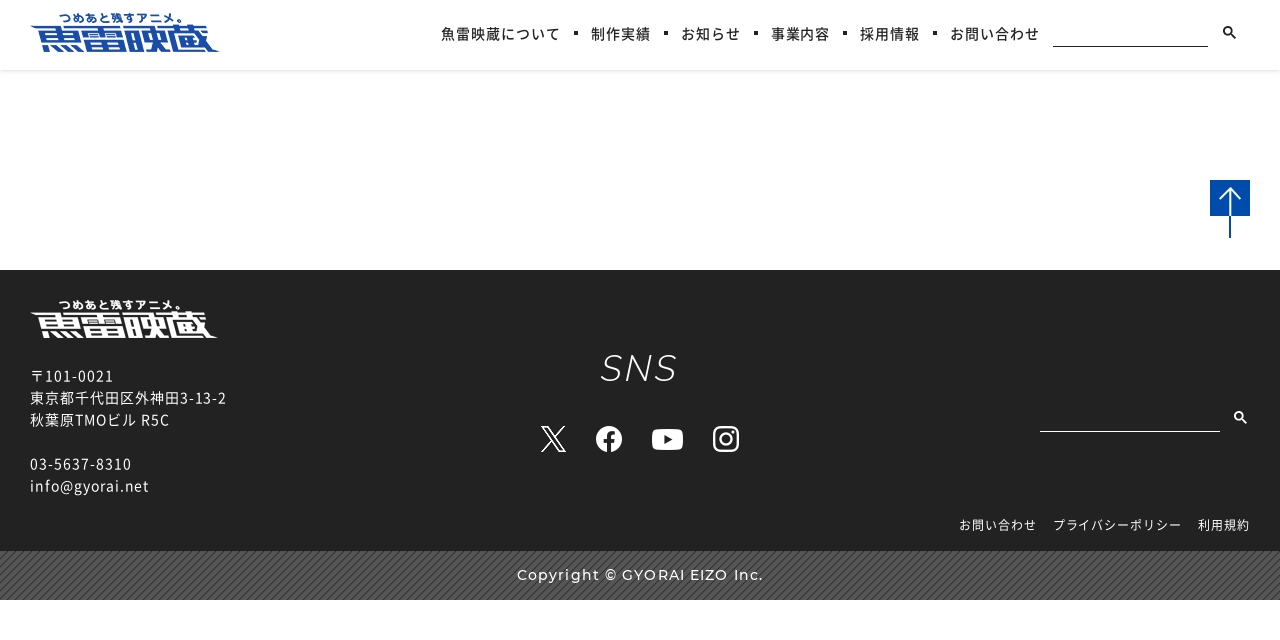

--- FILE ---
content_type: text/html; charset=UTF-8
request_url: https://gyorai.net/1235/
body_size: 10435
content:
<!DOCTYPE html>
<html lang="ja">
<head>
<meta charset="UTF-8">
<meta name="viewport" content="width=device-width">
<meta name="google-site-verification" content="LK2b_vFsJZ2znzwwWFOUiCfRJd1LOw1Yetu0s5x9vv8" />

<link rel="apple-touch-icon" sizes="180x180" href="https://gyorai.net/wp-content/themes/gyorai/assets/images/apple-touch-icon.png">
<link rel="icon" type="image/png" sizes="256x256" href="https://gyorai.net/wp-content/themes/gyorai/assets/images/android-chrome-256x256.png">
<link rel="shortcut icon" href="https://gyorai.net/wp-content/themes/gyorai/assets/images/favicon.ico">
<link rel="manifest" href="https://gyorai.net/wp-content/themes/gyorai/assets/images/manifest.json">
<title>地下鉄に乗るっ 10周年グッズ オンラインでの販売を開始しました！ ｜ つめあと残すアニメ。魚雷映蔵</title>
<meta name="description" content="">

<meta property="og:title" content="地下鉄に乗るっ 10周年グッズ オンラインでの販売を開始しました！ ｜ つめあと残すアニメ。魚雷映蔵" />
<meta property="og:type" content="website" />
<meta property="og:description" content="" />
<meta property="og:url" content="https://gyorai.net/1235/" />
<meta property="og:image" content="" />
<meta property="og:image:width" content="" /> 
<meta property="og:image:height" content="" />
<meta property="og:site_name" content="つめあと残すアニメ。魚雷映蔵" />
<meta property="og:locale" content="ja_JP" />
<meta property="fb:app_id" content="5192763490748620" />

<meta name="twitter:card" content="summary_large_image">
<meta name="twitter:title" content="地下鉄に乗るっ 10周年グッズ オンラインでの販売を開始しました！ ｜ つめあと残すアニメ。魚雷映蔵">
<meta name="twitter:description" content="">
<meta name="twitter:image" content="">

<meta name="format-detection" content="telephone=no">

<link rel='dns-prefetch' href='//fonts.gstatic.com' />
<link rel='dns-prefetch' href='//fonts.googleapis.com' />
<link rel='stylesheet' id='wp-block-library-css'  href='https://gyorai.net/wp-includes/css/dist/block-library/style.min.css?ver=1.0' type='text/css' media='all' />
<link rel='stylesheet' id='contact-form-7-css'  href='https://gyorai.net/wp-content/plugins/contact-form-7/includes/css/styles.css?ver=5.3.2' type='text/css' media='all' />
<link rel='stylesheet' id='raleway-pre-css'  href='https://fonts.gstatic.com?ver=1.0' type='text/css' media='all' />
<link rel='stylesheet' id='raleway-css'  href='https://fonts.googleapis.com/css2?family=Raleway%3Aital%2Cwght%401%2C300%3B1%2C400&#038;display=swap&#038;ver=1.0' type='text/css' media='all' />
<link rel='stylesheet' id='slick-css'  href='https://gyorai.net/wp-content/themes/gyorai/assets/css/slick.css?ver=1.0' type='text/css' media='all' />
<link rel='stylesheet' id='style-css'  href='https://gyorai.net/wp-content/themes/gyorai/assets/css/style.css?ver=1.0' type='text/css' media='all' />
<link rel="https://api.w.org/" href="https://gyorai.net/wp-json/" /><link rel="alternate" type="application/json" href="https://gyorai.net/wp-json/wp/v2/posts/1235" /><link rel="canonical" href="https://gyorai.net/1235/" />
<link rel='shortlink' href='https://gyorai.net/?p=1235' />
<link rel="alternate" type="application/json+oembed" href="https://gyorai.net/wp-json/oembed/1.0/embed?url=https%3A%2F%2Fgyorai.net%2F1235%2F" />
<link rel="alternate" type="text/xml+oembed" href="https://gyorai.net/wp-json/oembed/1.0/embed?url=https%3A%2F%2Fgyorai.net%2F1235%2F&#038;format=xml" />

<link rel="preload" href="https://gyorai.net/wp-content/themes/gyorai/assets/images/top_loading.svg" as="image">
<link rel="preload" href="https://gyorai.net/wp-content/themes/gyorai/assets/images/top_loading_logo_pc.png" as="image" media="(min-width: 751px)">
<link rel="preload" href="https://gyorai.net/wp-content/themes/gyorai/assets/images/top_loading_logo_sp.png" as="image" media="(max-width: 750px)">

</head>

<body class="post-template-default single single-post postid-1235 single-format-standard">
    <div class="cmn-header-wrapper jsHeader">
        <header class="cmn-header clearfix">
            <h1 class="cmn-header__logo"><a href="https://gyorai.net/"><img src="" alt="" data-img="https://gyorai.net/wp-content/themes/gyorai/assets/images/cmn_header_logo_pc.png"></a></h1>

            <p class="cmn-header__menu-btn spOnly jsSpMenuBtn"><a href="javascript:void(0);"></a></p>
            
            <nav class="cmn-header-nav clearfix jsSpMenu"> 
                <ul class="cmn-header-nav__list clearfix">
                    <li><a href="https://gyorai.net/company/">魚雷映蔵について</a></li>
                    <li><a href="https://gyorai.net/works/">制作実績</a></li>
                    <li><a href="https://gyorai.net/news/">お知らせ</a></li>
                    <li><a href="https://gyorai.net/service/">事業内容</a></li>
                    <li><a href="https://gyorai.net/recruit/">採用情報</a></li>
                    <li><a href="https://gyorai.net/contact/">お問い合わせ</a></li>
                </ul>
                <!-- /.cmn-header-nav__list -->
                <div class="cmn-header-custom-search">
                    <script async src="https://cse.google.com/cse.js?cx=ff690becc6cea0061"></script>
                    <div class="gcse-search"></div>
                </div>
                <!-- /.cmn-header-custom-search -->
                
            </nav>
            <!-- /.cmn-header-nav -->
        </header>
        <!-- /.cmn-header -->
    </div>
    <!-- /.cmn-header-wrapper -->
<div class="cmn-content-max">
</div>
<!-- /.cmn-content-max -->

<footer class="cmn-footer">
    <div class="cmn-footer__pagetop-wrapper">
        <p class="cmn-footer__pagetop"><a href="#"><img src="" alt="" data-img="https://gyorai.net/wp-content/themes/gyorai/assets/images/cmn_pagetop_pc.png"></a></p>
    </div>
    <!-- /.cmn-footer__pagetop-wrapper -->

    <div class="cmn-footer-inner">
        <div class="pcOnly">
            <div class="cmn-footer-info">
    <p class="cmn-footer-info__logo"><img src="" alt="つめあと残すアニメ。" data-img="https://gyorai.net/wp-content/themes/gyorai/assets/images/cmn_footer_logo_pc.png"></p>

    <p class="cmn-footer-info__address">〒101-0021<br>東京都千代田区外神田3-13-2<br>秋葉原TMOビル R5C<br><br><a href="tel:03-5637-8310">03-5637-8310</a><br><a href="m&#97;i&#108;t&#111;:&#105;&#110;&#102;&#111;@&#103;y&#111;&#114;&#97;&#105;&#46;&#110;et" target="_blank">&#105;&#110;&#102;&#111;@&#103;y&#111;&#114;&#97;&#105;&#46;&#110;et</a></p>
</div>
<!-- /.cmn-footer-info -->        </div>

        <div class="cmn-footer-sns">
            <p class="cmn-footer-sns__ttl">SNS</p>
            <ul class="cmn-footer-sns__list">
                <li><a href="https://twitter.com/gyorai_" target="_blank"><img src="" alt="" data-img="https://gyorai.net/wp-content/themes/gyorai/assets/images/cmn_footer_sns01_pc.png"></a></li>
                <li><a href="https://www.facebook.com/gyoraieizo" target="_blank"><img src="" alt="" data-img="https://gyorai.net/wp-content/themes/gyorai/assets/images/cmn_footer_sns02_pc.png"></a></li>
                <li><a href="https://www.youtube.com/c/gyoraieizo" target="_blank"><img src="" alt="" data-img="https://gyorai.net/wp-content/themes/gyorai/assets/images/cmn_footer_sns03_pc.png"></a></li>
                <li><a href="https://www.instagram.com/gyorai_" target="_blank"><img src="" alt="" data-img="https://gyorai.net/wp-content/themes/gyorai/assets/images/cmn_footer_sns04_pc.png"></a></li>
            </ul>
        </div>
        <!-- /.cmn-footer-sns -->

        <div class="cmn-footer-other">
            <form action="">
                <div class="cmn-footer-other-search">
                <div class="gcse-search"></div>
                </div>
            </form>

            <div class="spOnly">
                <div class="cmn-footer-info">
    <p class="cmn-footer-info__logo"><img src="" alt="つめあと残すアニメ。" data-img="https://gyorai.net/wp-content/themes/gyorai/assets/images/cmn_footer_logo_pc.png"></p>

    <p class="cmn-footer-info__address">〒101-0021<br>東京都千代田区外神田3-13-2<br>秋葉原TMOビル R5C<br><br><a href="tel:03-5637-8310">03-5637-8310</a><br><a href="m&#97;i&#108;t&#111;:&#105;&#110;&#102;&#111;@&#103;y&#111;&#114;&#97;&#105;&#46;&#110;et" target="_blank">&#105;&#110;&#102;&#111;@&#103;y&#111;&#114;&#97;&#105;&#46;&#110;et</a></p>
</div>
<!-- /.cmn-footer-info -->            </div>

            <ul class="cmn-footer-other__links clearfix">
            <li><a href="https://gyorai.net/contact/">お問い合わせ</a></li>
                <li><a href="https://gyorai.net/privacy/">プライバシーポリシー</a></li>
                <li><a href="https://gyorai.net/term/">利用規約</a></li>
            </ul>
        </div>
        <!-- /.cmn-footer-other -->
    </div>
    <!-- /.cmn-footer-inner -->
    <p class="cmn-footer__copyright">Copyright &copy; GYORAI EIZO Inc.</p>
</footer>
<!-- /.cmn-footer -->

<script type='text/javascript' src='https://gyorai.net/wp-content/themes/gyorai/assets/js/jquery-3.5.1.min.js?ver=1.0' id='jquery-js'></script>
<script type='text/javascript' id='contact-form-7-js-extra'>
/* <![CDATA[ */
var wpcf7 = {"apiSettings":{"root":"https:\/\/gyorai.net\/wp-json\/contact-form-7\/v1","namespace":"contact-form-7\/v1"}};
/* ]]> */
</script>
<script type='text/javascript' src='https://gyorai.net/wp-content/plugins/contact-form-7/includes/js/scripts.js?ver=5.3.2' id='contact-form-7-js'></script>
<script type='text/javascript' src='https://gyorai.net/wp-content/themes/gyorai/assets/js/imagesloaded.pkgd.min.js?ver=1.0' id='imagesLoaded-js'></script>
<script type='text/javascript' src='https://gyorai.net/wp-content/themes/gyorai/assets/js/image_responsive.js?ver=1.0' id='responsive-js'></script>
<script type='text/javascript' src='https://gyorai.net/wp-content/themes/gyorai/assets/js/slick.min.js?ver=1.0' id='slick-js'></script>
<script type='text/javascript' src='https://gyorai.net/wp-content/themes/gyorai/assets/js/jquery.matchHeight-min.js?ver=1.0' id='matchheight-js'></script>
<script type='text/javascript' src='https://gyorai.net/wp-content/themes/gyorai/assets/js/common.js?ver=1.0' id='gyorai-common-js'></script>
<script type='text/javascript' src='https://gyorai.net/wp-includes/js/wp-embed.min.js?ver=1.0' id='wp-embed-js'></script>
</body>
</html>


--- FILE ---
content_type: text/css
request_url: https://gyorai.net/wp-content/themes/gyorai/assets/css/style.css?ver=1.0
body_size: 55289
content:
html,body,div,span,applet,object,iframe,h1,h2,h3,h4,h5,h6,p,blockquote,pre,a,abbr,acronym,address,big,cite,code,del,dfn,em,img,ins,kbd,q,s,samp,small,strike,strong,sub,sup,tt,var,b,u,i,center,dl,dt,dd,ol,ul,li,fieldset,form,label,legend,table,caption,tbody,tfoot,thead,tr,th,td,article,aside,canvas,details,embed,figure,figcaption,footer,header,hgroup,menu,nav,output,ruby,section,summary,time,mark,audio,video{margin:0;padding:0;border:0;font-size:100%;font:inherit;vertical-align:baseline}article,aside,details,figcaption,figure,footer,header,hgroup,menu,nav,section{display:block}body{line-height:1}ol,ul{list-style:none}blockquote,q{quotes:none}blockquote:before,blockquote:after,q:before,q:after{content:'';content:none}table{border-collapse:collapse;border-spacing:0}@font-face{font-family:'Noto Sans Japanese';font-style:normal;font-weight:100;src:url("../font/noto-sans-cjk-t.otf") format("opentype");font-display:swap}@font-face{font-family:'Noto Sans Japanese';font-style:normal;font-weight:200;src:url("../font/noto-sans-cjk-l.otf") format("opentype");font-display:swap}@font-face{font-family:'Noto Sans Japanese';font-style:normal;font-weight:400;src:url("../font/noto-sans-cjk-r.otf") format("opentype");font-display:swap}@font-face{font-family:'Noto Sans Japanese';font-style:normal;font-weight:500;src:url("../font/noto-sans-cjk-m.otf") format("opentype");font-display:swap}@font-face{font-family:'Noto Sans Japanese';font-style:normal;font-weight:700;src:url("../font/noto-sans-cjk-b.otf") format("opentype");font-display:swap}@font-face{font-family:'Noto Sans Japanese';font-style:normal;font-weight:900;src:url("../font/noto-sans-cjk-bl.otf") format("opentype");font-display:swap}@font-face{font-family:'montserrat-medium';font-style:normal;font-weight:500;src:url("../font/montserrat-medium.ttf") format("truetype");font-display:swap}body{position:relative;font-family:'Noto Sans Japanese','ヒラギノ角ゴ Pro W3','Hiragino Kaku Gothic Pro','メイリオ',Meiryo,'ＭＳ Ｐゴシック',Osaka,monospace,sans-serif;font-weight:400;color:#222;width:100%;letter-spacing:0.06em;word-break:break-all}a{color:inherit;text-decoration:none;outline:none}@media print, screen and (min-width: 751px){a{-webkit-transition-duration:0.3s;transition-duration:0.3s;-webkit-transition-property:opacity;transition-property:opacity}a:hover{opacity:0.7}a[href^="tel:"]{pointer-events:none}}input[type="submit"],input[type="button"]{-webkit-appearance:none;border-radius:0}@media screen and (max-width: 750px){.pcOnly{display:none !important}}@media print, screen and (min-width: 751px){.spOnly{display:none !important}}img{max-width:100%;height:auto;-ms-flex-negative:0;flex-shrink:0}.clearfix:after{content:"";display:block;clear:both;visibility:hidden;height:0}.cmn-content-base01{position:relative;margin-right:auto;margin-left:auto;max-width:1260px}.cmn-content-max{position:relative;margin-right:auto;margin-left:auto;max-width:2000px}.cmn-content-detail{position:relative;margin-right:auto;margin-left:auto;max-width:1000px}@media screen and (max-width: 750px){.cmn-content-detail{padding:0 20px}}.cmn-bread__list{margin-top:10px}@media screen and (max-width: 750px){.cmn-bread__list{display:none}}.cmn-bread__list li{position:relative;display:inline-block;padding:0 5px;font-size:.75rem;line-height:1.33333}.cmn-bread__list li:before{content:'·';display:block;position:absolute;font-size:.75rem;line-height:1;top:3px;left:-3px;color:#004cad}.cmn-bread__list li:first-child{padding-left:0}.cmn-bread__list li:first-child:before{display:none}.cmn-bread__list li:last-child{padding-right:0}.cmn-bread__list li:last-child:before{color:#222}.cmn-bread__list li a{padding-bottom:6px;display:inline-block;color:#004cad;border-bottom:1px solid #004cad}.cmn-pager-wrapper{margin-top:100px;text-align:center}@media screen and (max-width: 750px){.cmn-pager-wrapper{margin-top:40px}}.cmn-pager-wrapper .page-numbers{position:relative;margin-right:20px;padding-bottom:13px;display:inline-block;font-family:'montserrat-medium', sans-serif;font-weight:500;letter-spacing:0.08em;font-size:1.125rem;line-height:1;vertical-align:middle}@media screen and (max-width: 750px){.cmn-pager-wrapper .page-numbers{margin-right:28px;font-size:.875rem;line-height:1}}.cmn-pager-wrapper .page-numbers.current:after{position:absolute;content:'';display:block;width:6px;height:6px;margin-left:-3px;left:50%;bottom:0;background-color:#004cad}.cmn-pager-wrapper .page-numbers.prev,.cmn-pager-wrapper .page-numbers.next{width:10px;height:20px}.cmn-pager-wrapper .page-numbers.prev{margin-right:40px;background:url(../images/cmn_pager_left_pc.png) no-repeat left top}@media screen and (max-width: 750px){.cmn-pager-wrapper .page-numbers.prev{float:left;margin-right:0;background:url(../images/cmn_pager_left_sp.png) no-repeat left top;background-size:10px auto}}.cmn-pager-wrapper .page-numbers.next{margin-right:0;margin-left:40px;background:url(../images/cmn_pager_right_pc.png) no-repeat left top}@media screen and (max-width: 750px){.cmn-pager-wrapper .page-numbers.next{float:right;margin-left:0;background:url(../images/cmn_pager_right_sp.png) no-repeat left top;background-size:10px auto}}.cmn__no-page{margin-top:20px}.archive-news-article-list{margin-top:20px}@media screen and (max-width: 750px){.archive-news-article-list{margin-top:10px}}.archive-news-article-list__article{display:-webkit-box;display:-ms-flexbox;display:flex;-webkit-box-align:center;-ms-flex-align:center;align-items:center;padding:20px 0;border-bottom:1px solid #ccc}@media screen and (max-width: 750px){.archive-news-article-list__article{-ms-flex-wrap:wrap;flex-wrap:wrap}}.archive-news-article-list__article:last-child{border:none}.archive-news-article-list__article__category{margin-right:27px;display:inline-block;padding:5px 0;width:90px;font-size:.75rem;line-height:1;text-align:center;color:#fff;background-color:#222}@media screen and (max-width: 750px){.archive-news-article-list__article__category{margin-right:15px;font-size:.6875rem;line-height:1}}.archive-news-article-list__article__date{display:inline-block;margin-right:27px;font-family:'montserrat-medium', sans-serif;font-weight:500;letter-spacing:0.08em;font-size:.875rem;line-height:1}@media screen and (max-width: 750px){.archive-news-article-list__article__date{margin-right:0;font-size:.75rem;line-height:1}}.archive-news-article-list__article__ttl{font-size:.875rem;line-height:1.57143;width:77%}.archive-news-article-list__article__ttl a img{margin-left:6px;display:inline-block;vertical-align:middle}@media screen and (max-width: 750px){.archive-news-article-list__article__ttl{margin-top:13px;font-size:.75rem;line-height:1.66667;width:100%}}.archive__ttl{margin-top:50px;text-align:center;font-size:2.25rem;line-height:1;font-family:'Raleway', sans-serif;font-style:italic;font-weight:300;letter-spacing:0.08em;color:#004cad}@media screen and (max-width: 750px){.archive__ttl{margin-top:40px;font-size:1.5rem;line-height:1}}.archive-category-wrapper{margin-top:85px;position:relative}@media screen and (max-width: 750px){.archive-category-wrapper{margin-top:40px}}.archive-works-article-list{display:-webkit-box;display:-ms-flexbox;display:flex;-ms-flex-wrap:wrap;flex-wrap:wrap;-webkit-box-pack:start;-ms-flex-pack:start;justify-content:flex-start;padding-top:20px}@media screen and (max-width: 750px){.archive-works-article-list{padding-top:0;-webkit-box-pack:justify;-ms-flex-pack:justify;justify-content:space-between}}.archive-works-article-list__article{margin-top:40px;margin-right:2%;width:32%;text-align:center}.archive-works-article-list__article:nth-child(3n){margin-right:0}@media screen and (max-width: 750px){.archive-works-article-list__article{margin-top:30px;margin-right:0;width:47.76119402985075%}}.archive-works-article-list__article>a{display:block}.archive-works-article-list__article__category{display:inline-block;margin-top:20px;padding:6px 20px;font-size:.75rem;line-height:1;font-weight:700;color:#fff;background-color:#222}@media screen and (max-width: 750px){.archive-works-article-list__article__category{margin-top:10px;padding:5px 25px;font-size:.6875rem;line-height:1}}.archive-works-article-list__article__ttl{margin-top:10px;font-size:.875rem;line-height:1.57143}@media screen and (max-width: 750px){.archive-works-article-list__article__ttl{margin-top:13px;font-size:.75rem;line-height:1.66667}}.archive-works-no-post__ttl{margin-top:20px}.company-mv{margin-top:80px;padding:120px 0;background:url(../images/company_mv_pc.png) no-repeat right top;background-size:cover}@media screen and (max-width: 750px){.company-mv{margin-top:40px;padding:18% 0;background-image:url(../images/company_mv_sp.png);background-position:right top}}.company-mv__ttl{font-size:2.5rem;line-height:1}@media screen and (max-width: 750px){.company-mv__ttl{font-size:1.0625rem;line-height:1}}.company-mv__description{margin-top:30px;font-size:.875rem;line-height:1.85714}@media screen and (max-width: 750px){.company-mv__description{margin-top:3%;font-size:.75rem;line-height:1.66667}}.company__message{margin-top:35px;font-size:.875rem;line-height:1.85714}.company__message .ttl{font-size:1.25rem;line-height:1.3}@media screen and (max-width: 750px){.company__message .ttl{font-size:1rem;line-height:1.25}}@media screen and (max-width: 750px){.company__message{font-size:.75rem;line-height:1.66667}}.company__daihyo{margin-top:55px;text-align:right;font-size:.875rem;line-height:1}@media screen and (max-width: 750px){.company__daihyo{margin-top:45px;font-size:.75rem;line-height:1}}.company-access-wrapper{margin-top:60px;overflow:hidden}@media screen and (max-width: 750px){.company-access-wrapper{margin-top:35px}}.company-access-inner{position:relative;margin-left:auto;margin-right:auto;max-width:1000px}.company-access-txt{margin-top:-30px;font-size:.875rem;line-height:1.85714}@media screen and (max-width: 750px){.company-access-txt{margin-top:-25px;padding:0 20px;font-size:.75rem;line-height:1.66667}}.company-access-txt-term{margin-top:30px;display:-webkit-box;display:-ms-flexbox;display:flex;max-width:46%}@media screen and (max-width: 750px){.company-access-txt-term{margin-top:25px;max-width:100%}}.company-access-txt-term__tag{width:108px}@media screen and (max-width: 750px){.company-access-txt-term__tag{width:70px}}.company-access-txt-term__content{width:77.77777777777777%}@media screen and (max-width: 750px){.company-access-txt-term__content{max-width:79.1044776119403%;width:79.1044776119403%}}.company-access-map{width:100%;height:427px}@media screen and (max-width: 750px){.company-access-map{width:auto;height:213px}}.company-access-map-wrapper{position:absolute;top:0;right:-35%;width:85.7%;height:427px}@media screen and (max-width: 750px){.company-access-map-wrapper{margin-top:40px;position:relative;padding-left:20px;top:auto;right:auto;width:auto;height:213px}}.company-access__contact{margin-top:60px;text-align:center}@media screen and (max-width: 750px){.company-access__contact{margin-top:40px;padding:0 20px}}.company-access__contact a{display:inline-block;padding:20px 80px;font-size:.75rem;line-height:1;color:#fff;background-color:#004cad}@media screen and (max-width: 750px){.company-access__contact a{padding:20px 0;width:100%}}.archive__ttl.archive__ttl--access{margin-top:80px}@media screen and (max-width: 750px){.archive__ttl.archive__ttl--access{margin-top:45px}}.contact-form-wrapper{font-size:.875rem;line-height:1.14286;padding-top:10px}@media screen and (max-width: 750px){.contact-form-wrapper{font-size:.75rem;line-height:1.33333}}.contact-form-wrapper .wpcf7-form{width:100%;display:-webkit-box;display:-ms-flexbox;display:flex;-ms-flex-wrap:wrap;flex-wrap:wrap}@media screen and (max-width: 750px){.contact-form-wrapper .wpcf7-form{display:block}}@media screen and (max-width: 750px){.contact-form-wrapper{padding-top:25px}}.contact-form-wrapper label{margin-top:30px;padding:10px 0;position:relative;display:block;width:190px;-webkit-box-sizing:border-box;box-sizing:border-box}.contact-form-wrapper label.require:after{margin-left:4px;display:inline-block;content:'必須';padding:2px;color:#fff;font-size:.625rem;line-height:1;background-color:#f93e3e}@media screen and (max-width: 750px){.contact-form-wrapper label{margin-top:15px;padding:0;width:auto}}.contact-form-wrapper .wpcf7-form-control-wrap{position:relative;margin-top:30px;display:block;width:81%;-webkit-box-sizing:border-box;box-sizing:border-box}@media screen and (max-width: 750px){.contact-form-wrapper .wpcf7-form-control-wrap{margin-top:7px;width:100%}}.contact-form-wrapper .wpcf7-form-control-wrap.acceptance{width:100%;text-align:center}.contact-form-wrapper .wpcf7-form-control-wrap.acceptance span.wpcf7-list-item{margin:0}.contact-form-wrapper .wpcf7-form-control-wrap.acceptance span.wpcf7-list-item label{margin-top:0;padding:0}.contact-form-wrapper .wpcf7-form-control-wrap.acceptance .wpcf7-list-item-label:after{margin-left:4px;display:inline-block;content:'必須';padding:2px;color:#fff;font-size:.625rem;line-height:1;background-color:#f93e3e}.contact-form-wrapper .wpcf7-form-control-wrap.your-zip{padding-left:30px}.contact-form-wrapper .wpcf7-form-control-wrap.your-zip:before{display:block;position:absolute;left:5px;top:10px;content:'〒';font-size:1.125rem;line-height:1}.contact-form-wrapper .wpcf7-form-control-wrap input[type="text"],.contact-form-wrapper .wpcf7-form-control-wrap input[type="email"],.contact-form-wrapper .wpcf7-form-control-wrap input[type="tel"],.contact-form-wrapper .wpcf7-form-control-wrap textarea{padding:10px;width:100%;-webkit-box-sizing:border-box;box-sizing:border-box;background-color:#f5f5f7;border:1px solid #ccc}.contact-form-wrapper .wpcf7-form-control-wrap input[name="your-zip"]{width:160px}.contact-form-wrapper .wpcf7-response-output{width:100%;text-align:center}@media screen and (max-width: 750px){.contact-form-wrapper .wpcf7-response-output{width:auto}}.contact-form-wrapper .wpcf7-not-valid-tip{padding-top:5px}.contact-form__txt{margin-top:40px;width:100%;text-align:center}@media screen and (max-width: 750px){.contact-form__txt{margin-top:15px;text-align:left}}.contact-form__txt a{text-decoration:underline}.contact-form__submit{margin-top:60px;text-align:center;width:100%}@media screen and (max-width: 750px){.contact-form__submit{margin-top:35px}}.contact-form__submit .wpcf7-submit{display:inline-block;padding:20px 100px;color:#fff;font-size:.75rem;line-height:1;cursor:pointer;border:none;background-color:#004cad}@media screen and (max-width: 750px){.contact-form__submit .wpcf7-submit{display:block;padding:20px 0;width:100%;-webkit-box-sizing:border-box;box-sizing:border-box}}.contact-form__submit .wpcf7-submit:disabled{opacity:0.7}.cmn-footer{position:relative;padding-top:200px}@media screen and (max-width: 750px){.cmn-footer{padding-top:100px}}.cmn-footer__pagetop{position:absolute;top:-90px;right:30px}.cmn-footer__pagetop-wrapper{position:relative}@media screen and (max-width: 750px){.cmn-footer__pagetop{top:-55px;right:20px;width:30px}}.cmn-footer-inner{position:relative;padding:30px 30px 20px;display:-webkit-box;display:-ms-flexbox;display:flex;-webkit-box-pack:justify;-ms-flex-pack:justify;justify-content:space-between;background-color:#222}@media screen and (max-width: 750px){.cmn-footer-inner{padding:40px 20px 20px;display:block}}.cmn-footer-info{position:relative;z-index:1}@media screen and (max-width: 750px){.cmn-footer-info__logo{margin-top:25px;width:160px}}.cmn-footer-info__address{margin-top:25px;color:#fff;font-size:.875rem;line-height:1.57143}@media screen and (max-width: 750px){.cmn-footer-info__address{margin-top:15px;font-size:.75rem;line-height:1.66667}}@media print, screen and (min-width: 751px){.cmn-footer-sns{position:absolute;width:38%;left:31%;top:80px;z-index:2}}.cmn-footer-sns__ttl{color:#fff;font-family:'Raleway', sans-serif;font-style:italic;font-weight:300;letter-spacing:0.08em;font-size:2.25rem;line-height:1;text-align:center}@media screen and (max-width: 750px){.cmn-footer-sns__ttl{font-size:1.5rem;line-height:1}}.cmn-footer-sns__list{margin-top:40px;display:-webkit-box;display:-ms-flexbox;display:flex;-webkit-box-align:center;-ms-flex-align:center;align-items:center;-webkit-box-pack:center;-ms-flex-pack:center;justify-content:center}@media screen and (max-width: 750px){.cmn-footer-sns__list{margin-top:15px}}.cmn-footer-sns__list li{margin-right:30px}@media screen and (max-width: 750px){.cmn-footer-sns__list li{width:10.447761194029852%}}.cmn-footer-sns__list li:last-child{margin-right:0}.cmn-footer-other{position:relative;margin-top:90px;z-index:1}@media screen and (max-width: 750px){.cmn-footer-other{margin-top:30px}}.cmn-footer-other>form{position:relative;margin-left:auto;width:210px}@media screen and (max-width: 750px){.cmn-footer-other>form{margin-right:auto;margin-left:auto;width:67.16417910447761%}}.cmn-footer-other input[name="s"]{padding:10px 25px 10px 10px;width:100%;color:#fff;font-size:.875rem;line-height:1;border:none;border-bottom:1px solid #fff;background-color:transparent;-webkit-box-sizing:border-box;box-sizing:border-box}@media screen and (max-width: 750px){.cmn-footer-other input[name="s"]{padding:5px 23px 5px 5px;font-size:.75rem;line-height:1}}.cmn-footer-other input[type="submit"]{position:absolute;width:16px;height:20px;top:9px;right:0;border:none;cursor:pointer;background:url(../images/cmn_footer_search_pc.png) no-repeat left top}@media screen and (max-width: 750px){.cmn-footer-other input[type="submit"]{top:auto;bottom:5px;background-image:url(../images/cmn_footer_search_sp.png);background-size:100% auto}}.cmn-footer-other__links{margin-top:70px}@media screen and (max-width: 750px){.cmn-footer-other__links{margin-top:35px;display:-webkit-box;display:-ms-flexbox;display:flex;-webkit-box-pack:center;-ms-flex-pack:center;justify-content:center}}.cmn-footer-other__links li{margin-right:16px;float:left;color:#fff;font-size:.75rem;line-height:1}@media screen and (max-width: 750px){.cmn-footer-other__links li{margin-right:15px;float:none;font-size:.625rem;line-height:1}}.cmn-footer-other__links li:last-child{margin-right:0}.cmn-footer__copyright{padding:15px 0;color:#fff;text-align:center;font-family:'montserrat-medium', sans-serif;font-weight:500;letter-spacing:0.08em;font-size:.875rem;line-height:1.42857;background:url(../images/cmn_footer_copyright_bg.png) repeat;background-color:#2b2b2b}@media screen and (max-width: 750px){.cmn-footer__copyright{padding:10px 0;font-size:.625rem;line-height:1}}.home .cmn-footer,.page-template-page-service .cmn-footer{padding-top:0}.cmn-header-custom-search{padding-top:5px;float:left;max-width:210px}.cmn-header-custom-search .gsc-input-box{border:none;border-bottom:1px solid #222}@media screen and (max-width: 1100px){.cmn-header-custom-search{padding-top:0;float:none;max-width:auto;max-width:initial;width:100%}.cmn-header-custom-search .gsc-control-cse{background-color:#fff !important}}.gsc-control-cse{background-color:transparent !important;border:none !important}table.gsc-search-box{border-radius:0}.gsc-input-box{border-radius:0 !important}.gsc-search-button-v2{padding:0 !important}.gsc-search-button-v2:hover{border:none;background-color:transparent !important}@media print, screen and (min-width: 751px){.cmn-footer-other-search{width:220px}.cmn-footer-other-search .gsc-control-cse{padding-left:0}}.cmn-footer-other-search .gsc-input-box{border:none;border-bottom:1px solid #fff;background-color:transparent}.cmn-footer-other-search input.gsc-input{color:#fff;background-color:transparent}.cmn-footer-other-search .gsc-search-button-v2{background-color:transparent;border:none}.cmn-footer-other-search .gsc-search-button-v2 svg{fill:#ffffff}.cmn-header{position:fixed;padding:0 30px;width:100%;height:70px;background-color:#fff;-webkit-box-shadow:0px 0px 5px rgba(0,0,0,0.2);box-shadow:0px 0px 5px rgba(0,0,0,0.2);-webkit-box-sizing:border-box;box-sizing:border-box;z-index:100}.cmn-header-wrapper{height:70px}@media screen and (max-width: 1100px){.cmn-header-wrapper{height:49px}}@media screen and (max-width: 1100px){.cmn-header{padding:0 12px;height:49px}}.cmn-header__logo{padding-top:13px;float:left}@media screen and (max-width: 1100px){.cmn-header__logo{margin-right:auto;margin-left:auto;width:115px;padding-top:11px;float:none;text-align:center}}@media screen and (max-width: 1100px){.cmn-header__menu-btn{display:block !important;position:absolute;top:15px;right:20px}.cmn-header__menu-btn.active a{background-image:url(../images/cmn_header_menu_close_sp.png)}.cmn-header__menu-btn a{display:block;width:26px;height:19px;background:url(../images/cmn_header_menu_open_sp.png) no-repeat center center;background-size:100% auto}}.cmn-header-nav{float:right}@media screen and (max-width: 1100px){.cmn-header-nav{display:none;position:absolute;float:none;width:100%;top:49px;left:0}.cmn-header-nav.active{display:block}}.cmn-header-nav__list{padding-top:25px;float:left}@media screen and (max-width: 1100px){.cmn-header-nav__list{padding-top:0;width:100%;float:none;background-color:#fff}}.cmn-header-nav__list li{position:relative;padding:0 15px;float:left;font-weight:500;font-size:.875rem;line-height:1.14286}@media screen and (max-width: 1100px){.cmn-header-nav__list li{padding:0 20px;float:none;font-size:1rem;line-height:1.25;text-align:center}.cmn-header-nav__list li a{padding:15px 0;display:block;border-top:1px solid #ccc}}.cmn-header-nav__list li:first-child{padding-left:0}@media screen and (max-width: 1100px){.cmn-header-nav__list li:first-child{padding-left:20px}}.cmn-header-nav__list li:last-child{padding-right:0}@media screen and (max-width: 1100px){.cmn-header-nav__list li:last-child{padding-right:20px}}.cmn-header-nav__list li:last-child:after{display:none}.cmn-header-nav__list li:after{content:'';position:absolute;display:block;width:4px;height:4px;margin-top:-2px;top:50%;right:-2px;background-color:#222}@media screen and (max-width: 1100px){.cmn-header-nav__list li:after{display:none}}.cmn-header-nav__search-btn{float:left;padding-top:20px;margin-left:35px}@media screen and (max-width: 1100px){.cmn-header-nav__search-btn{position:absolute;float:none;padding-top:0;margin-left:0;top:15px;right:65px;width:15px}}.cmn-header-nav__lang{margin-left:20px;padding-top:25px}.cmn-header-nav__lang-wrapper{float:left}@media screen and (max-width: 1100px){.cmn-header-nav__lang-wrapper{float:none;padding:0 20px;background-color:#fff}}@media screen and (max-width: 1100px){.cmn-header-nav__lang{margin-left:0;padding:15px 0;text-align:center;border-top:1px solid #ccc}}.cmn-header-nav__lang li{position:relative;padding-right:30px;padding-left:10px;float:left;font-family:'Raleway', sans-serif;font-style:italic;font-weight:400;letter-spacing:0.08em}@media screen and (max-width: 1100px){.cmn-header-nav__lang li{display:inline-block;padding-right:20px;padding-left:5px;float:none;font-size:.8125rem;line-height:1;text-align:center}}.cmn-header-nav__lang li a{opacity:0.5}.cmn-header-nav__lang li:after{content:'';position:absolute;right:0;top:-6px;width:18px;height:30px;background:url(../images/cmn_header_lang_bg_pc.png) no-repeat left top}@media screen and (max-width: 1100px){.cmn-header-nav__lang li:after{top:-3px;width:12px;height:20px;background:url(../images/cmn_header_lang_bg_sp.png) no-repeat left top;background-size:100% auto}}.cmn-header-nav__lang li:first-child{padding-left:0}.cmn-header-nav__lang li:last-child{padding-right:0}.cmn-header-nav__lang li:last-child:after{display:none}.privacy__list{padding-top:50px}@media screen and (max-width: 750px){.privacy__list{padding-top:13px}}.privacy__list__article{padding:30px 0;font-size:.875rem;line-height:1.85714;border-bottom:1px solid #ccc}@media screen and (max-width: 750px){.privacy__list__article{padding:27px 0;font-size:.75rem;line-height:1.83333}}.privacy__list__article__ttl{font-weight:700}.privacy__list__article:last-child{border-bottom:none}.recruit__description{margin-top:80px;text-align:center;font-size:.875rem;line-height:1.57143}@media screen and (max-width: 750px){.recruit__description{margin-top:35px;font-size:.75rem;line-height:1.66667}}.recruit__kind{margin-top:60px;font-size:1.125rem;line-height:1}@media screen and (max-width: 750px){.recruit__kind{margin-top:37px;font-size:1rem;line-height:1}}.recruit__jobs{margin-top:25px;font-size:.875rem;line-height:1.57143;font-weight:700}@media screen and (max-width: 750px){.recruit__jobs{margin-top:18px;font-size:.75rem;line-height:1.66667}}.recruit-detail__list{padding-top:10px}@media screen and (max-width: 750px){.recruit-detail__list{padding-top:5px}}.recruit-detail__list__article{display:-webkit-box;display:-ms-flexbox;display:flex;padding:17px 0;font-size:.875rem;line-height:1.85714;border-bottom:1px solid #ccc}@media screen and (max-width: 750px){.recruit-detail__list__article{padding:12px 0;font-size:.75rem;line-height:1.66667}}.recruit-detail__list__article:last-child{border-bottom:none}.recruit-detail__list__article__meta{width:130px}@media screen and (max-width: 750px){.recruit-detail__list__article__meta{width:80px}}.recruit-detail__list__article__content{width:82%}@media screen and (max-width: 750px){.recruit-detail__list__article__content{width:75.3731343283582%}}.service-local-nav{margin-top:80px;display:-webkit-box;display:-ms-flexbox;display:flex;-webkit-box-align:center;-ms-flex-align:center;align-items:center;-webkit-box-pack:center;-ms-flex-pack:center;justify-content:center;padding:20px 0;background-color:#f6f6f6}@media screen and (max-width: 750px){.service-local-nav{margin-top:40px;padding:1px 0 15px;-ms-flex-wrap:wrap;flex-wrap:wrap}}.service-local-nav li{margin-right:75px;font-size:.875rem;line-height:1}@media screen and (max-width: 750px){.service-local-nav li{margin-top:15px;margin-right:0;width:50%;font-size:.75rem;line-height:1.25;text-align:center}}.service-local-nav li a{display:inline-block;padding-right:20px;background:url(../images/service_nav_bg_pc.png) no-repeat right center}@media screen and (max-width: 750px){.service-local-nav li a{padding-right:23px;background:url(../images/service_nav_bg_sp.png) no-repeat right center;background-size:13px auto}}.service-local-nav li:last-child{margin-right:0}.service-content__list__article{padding:55px 0 60px;background-position:center top;background-repeat:no-repeat;background-size:cover}@media screen and (max-width: 750px){.service-content__list__article{padding:30px 0}.service-content__list__article:last-child{padding-bottom:100px}}.service-content__list__article--anim{background-image:url(../images/service_bg01_pc.png)}@media screen and (max-width: 750px){.service-content__list__article--anim{background-image:url(../images/service_bg01_sp.png)}.service-content__list__article--anim .service-content__list__article__pic{width:10.447761194029852%}}.service-content__list__article--illust{background-image:url(../images/service_bg02_pc.png)}@media screen and (max-width: 750px){.service-content__list__article--illust{background-image:url(../images/service_bg02_sp.png)}.service-content__list__article--illust .service-content__list__article__pic{width:12.388059701492537%}}.service-content__list__article--produce{background-image:url(../images/service_bg03_pc.png)}@media screen and (max-width: 750px){.service-content__list__article--produce{background-image:url(../images/service_bg03_sp.png)}.service-content__list__article--produce .service-content__list__article__pic{width:9.402985074626866%}}.service-content__list__article--media{background-image:url(../images/service_bg04_pc.png)}@media screen and (max-width: 750px){.service-content__list__article--media{background-image:url(../images/service_bg04_sp.png)}.service-content__list__article--media .service-content__list__article__pic{width:10%}}.service-content__list__article-base{margin-right:auto;margin-left:auto;max-width:1200px}@media screen and (max-width: 750px){.service-content__list__article-base{max-width:89.33333333333333%}}.service-content__list__article__pic{text-align:center}@media screen and (max-width: 750px){.service-content__list__article__pic{margin-right:auto;margin-left:auto}}.service-content__list__article__ttl{margin-top:20px;font-size:2rem;line-height:1;font-family:'montserrat-medium', sans-serif;font-weight:500;letter-spacing:0.08em;text-align:center}@media screen and (max-width: 750px){.service-content__list__article__ttl{margin-top:13px;font-size:1.25rem;line-height:1}}.service-content__list__article__ttl-jp{margin-top:13px;font-size:1.375rem;line-height:1;text-align:center}@media screen and (max-width: 750px){.service-content__list__article__ttl-jp{margin-top:8px;font-size:.75rem;line-height:1}}.service-content__list__article-inner{margin-top:60px}@media screen and (max-width: 750px){.service-content__list__article-inner{margin-top:25px}}.service-content__list__article-inner-txt{float:left;width:41.666666666666664%}@media screen and (max-width: 750px){.service-content__list__article-inner-txt{float:none;width:100%}}.service-content__list__article-inner-txt__ttl{font-size:1.5rem;line-height:1.33333}@media screen and (max-width: 750px){.service-content__list__article-inner-txt__ttl{font-size:1.125rem;line-height:1.22222}}.service-content__list__article-inner-txt__description{margin-top:30px;font-size:.875rem;line-height:1.85714}@media screen and (max-width: 750px){.service-content__list__article-inner-txt__description{margin-top:15px;font-size:.75rem;line-height:1.83333}}.service-content__list__article-inner-txt__btns{padding-top:10px}@media screen and (max-width: 750px){.service-content__list__article-inner-txt__btns{padding-top:15px}}.service-content__list__article-inner-txt__btns li{position:relative;margin-top:20px}@media screen and (max-width: 750px){.service-content__list__article-inner-txt__btns li{margin-top:15px}}.service-content__list__article-inner-txt__btns li a{display:block}.service-content__list__article-inner-txt__btns li .txt{display:-webkit-box;display:-ms-flexbox;display:flex;-webkit-box-align:center;-ms-flex-align:center;align-items:center;-webkit-box-pack:center;-ms-flex-pack:center;justify-content:center;position:absolute;top:0;left:0;width:100%;height:100%;font-family:'Raleway', sans-serif;font-style:italic;font-weight:300;letter-spacing:0.08em;font-size:1.125rem;line-height:1;color:#fff;background:url(../images/service_btn_arrow_r_pc.png) no-repeat 95% center}@media screen and (max-width: 750px){.service-content__list__article-inner-txt__btns li .txt{background-image:url(../images/service_btn_arrow_r_sp.png);background-size:28px auto;font-size:.875rem;line-height:1}}.service-content__list__article-inner-txt__btns li.blank .txt{background-image:url(../images/service_btn_blank_pc.png)}@media screen and (max-width: 750px){.service-content__list__article-inner-txt__btns li.blank .txt{background-image:url(../images/service_btn_blank_sp.png);background-size:12px auto}}.service-content__list__article-inner-pic{float:right;max-width:55%}@media screen and (max-width: 750px){.service-content__list__article-inner-pic{margin-top:18px;float:none;max-width:100%;text-align:center}}.service-content__list__article:nth-child(even) .service-content__list__article-inner-txt{float:right}@media screen and (max-width: 750px){.service-content__list__article:nth-child(even) .service-content__list__article-inner-txt{float:none}}.service-content__list__article:nth-child(even) .service-content__list__article-inner-pic{float:left}@media screen and (max-width: 750px){.service-content__list__article:nth-child(even) .service-content__list__article-inner-pic{float:none}}.top-loading-bg{position:fixed;display:-webkit-box;display:-ms-flexbox;display:flex;-webkit-box-pack:center;-ms-flex-pack:center;justify-content:center;-webkit-box-align:center;-ms-flex-align:center;align-items:center;top:0;left:0;width:100vw;height:100%;background-color:#004cad;z-index:200}.top-loading-bg.animated{display:none}.top-loading-bg__inner{text-align:center}@media screen and (max-width: 750px){.top-loading-bg__logo{margin:0 auto;width:46.13333333333333%}}.top-loading-bg__svg{margin-top:60px}@media screen and (max-width: 750px){.top-loading-bg__svg{margin-top:40px}}.top-no-post__ttl{margin-top:15px}@media screen and (max-width: 750px){.top-no-post__ttl{text-align:center}}.top__mainvisual{text-align:center}.top-content__ttl{position:relative;font-family:'Raleway', sans-serif;font-style:italic;font-weight:300;letter-spacing:0.08em;font-size:2.25rem;line-height:1.11111;color:#004cad}@media screen and (max-width: 750px){.top-content__ttl{text-align:center;font-size:1.5rem;line-height:1.16667}}.top__btn-more{text-align:right}@media screen and (max-width: 750px){.top__btn-more{padding-right:20px}}.top__btn-more a{display:inline-block;padding:6px 40px 5px 0;font-size:.875rem;line-height:1;color:#004cad;font-family:'Raleway', sans-serif;font-style:italic;font-weight:300;letter-spacing:0.08em;background:url(../images/cmn_btn_more_bg_pc.png) no-repeat right center}@media screen and (max-width: 750px){.top__btn-more a{padding:7px 40px 7px 0;font-size:.75rem;line-height:1;background-image:url(../images/cmn_btn_more_bg_sp.png);background-size:35px auto}}.top-news{position:relative;margin-top:60px}@media screen and (max-width: 750px){.top-news{margin-top:30px}}.top-news .top__btn-more{margin-top:20px}@media screen and (max-width: 750px){.top-news .top__btn-more{margin-top:40px}}.top-news-category__list{float:right}@media screen and (max-width: 750px){.top-news-category__list{position:relative;margin-top:25px;float:none;right:auto;top:auto;display:-webkit-box;display:-ms-flexbox;display:flex;-webkit-box-pack:center;-ms-flex-pack:center;justify-content:center;-webkit-box-align:start;-ms-flex-align:start;align-items:flex-start}}.top-news-category__list li{position:relative;float:left;margin-right:30px;padding-bottom:10px;font-size:.875rem;line-height:1.28571}@media print, screen and (min-width: 751px){.top-news-category__list li{cursor:pointer}.top-news-category__list li:hover{color:#004cad}}@media screen and (max-width: 750px){.top-news-category__list li{float:none;margin-right:22px;padding-bottom:15px;font-size:.75rem;line-height:1.33333}}.top-news-category__list li:last-child{margin-right:0}.top-news-category__list li.active{color:#004cad}.top-news-category__list li.active:after{content:'';display:block;position:absolute;left:50%;margin-left:-3px;bottom:0;width:6px;height:6px;background-color:#004cad}@media screen and (max-width: 750px){.top-news-category__list li.active:after{width:7px;height:7px}}.top-news__list{margin-top:35px;padding:0 30px;display:-webkit-box;display:-ms-flexbox;display:flex}@media screen and (max-width: 750px){.top-news__list{margin-top:-5px;padding:0 20px;-ms-flex-wrap:wrap;flex-wrap:wrap;-webkit-box-pack:justify;-ms-flex-pack:justify;justify-content:space-between;-webkit-box-sizing:border-box;box-sizing:border-box}}.top-news__list__article{padding:20px 60px 20px 15px;max-width:25%;background:url(../images/top_news_bg_pc.png) no-repeat right center;background-size:contain;-webkit-box-sizing:border-box;box-sizing:border-box}@media screen and (max-width: 750px){.top-news__list__article{margin-top:35px;padding:0;max-width:47.24292101341282%;background:none}}.top-news__list__article>a{display:block}.top-news__list__article:last-child{padding-right:0;background:none}.top-news__list__article__category{font-weight:700;font-size:.75rem;line-height:1;color:#fff}@media screen and (max-width: 750px){.top-news__list__article__category{font-size:.625rem;line-height:1}}.top-news__list__article__category span{display:inline-block;padding:6px 24px;background-color:#222}@media screen and (max-width: 750px){.top-news__list__article__category span{padding:6px 27px}}.top-news__list__article__date{margin-top:20px;font-size:.875rem;line-height:1;font-family:'montserrat-medium', sans-serif;font-weight:500;letter-spacing:0.08em}@media screen and (max-width: 750px){.top-news__list__article__date{margin-top:15px;font-size:.75rem;line-height:1}}.top-news__list__article__ttl{margin-top:15px;font-size:.875rem;line-height:1.57143}@media screen and (max-width: 750px){.top-news__list__article__ttl{margin-top:10px;font-size:.75rem;line-height:1.66667}}@media print, screen and (min-width: 751px){.top-pickup__list-wrapper.animInit .top-pickup__list-bg{-webkit-transition:all 0.3s ease-out;transition:all 0.3s ease-out}}@media print, screen and (min-width: 751px){.top-pickup__list-wrapper.animInit .top-pickup__list__article__pic{-webkit-transition:all 0.3s ease-out;transition:all 0.3s ease-out}}@media print, screen and (min-width: 751px){.top-pickup__list-wrapper.animInit .top-pickup__list__article__ttl{-webkit-transition-duration:0.3s;transition-duration:0.3s}}.top-pickup{position:relative;padding:70px 0 40px;-webkit-box-sizing:border-box;box-sizing:border-box}@media screen and (max-width: 750px){.top-pickup-inner{padding:40px 20px 30px;background-color:#f5f5f7}}@media print, screen and (min-width: 751px){.top-pickup{overflow:hidden}}@media screen and (max-width: 750px){.top-pickup{margin-top:40px;padding:0;height:auto}}.top-pickup__list{position:relative;margin-top:30px;padding-top:30px;height:426px}.top-pickup__list-wrapper{position:relative}.top-pickup__list-wrapper .top-pickup__list-bg{position:absolute;display:-webkit-box;display:-ms-flexbox;display:flex;content:'';width:700px;height:424px;top:0;left:50%;margin-left:-350px;background-color:#f5f5f7}@media print, screen and (min-width: 751px){.top-pickup__list-wrapper .top-pickup__list-bg{opacity:0;-webkit-transform:scale(0.8);transform:scale(0.8)}.top-pickup__list-wrapper .top-pickup__list-bg.fadeBg{opacity:1;-webkit-transform:scale(1);transform:scale(1)}}@media screen and (max-width: 750px){.top-pickup__list-wrapper .top-pickup__list-bg{display:none}}@media screen and (max-width: 750px){.top-pickup__list{margin-top:0;padding:0 20px 30px;height:auto;background-color:#f5f5f7}}.top-pickup__list__article{margin-right:30px;float:left;width:560px}.top-pickup__list__article>a{display:block}@media screen and (max-width: 750px){.top-pickup__list__article{margin-right:0;width:100%}}.top-pickup__list__article:last-child{margin-right:0}@media print, screen and (min-width: 751px){.top-pickup__list__article.zoomImg .top-pickup__list__article__pic{-webkit-transform:scale(1);transform:scale(1)}.top-pickup__list__article.zoomImg .top-pickup__list__article__pic:before{display:none}.top-pickup__list__article.zoomImg .top-pickup__list__article__pic .overlay{opacity:0}}.top-pickup__list__article__pic{position:relative;display:table;z-index:1}@media print, screen and (min-width: 751px){.top-pickup__list__article__pic{-webkit-transform:scale(0.6);transform:scale(0.6)}}@media print, screen and (min-width: 751px){.top-pickup__list__article__pic img{width:100%}}@media screen and (max-width: 750px){.top-pickup__list__article__pic{height:auto}}.top-pickup__list__article__pic .overlay{position:absolute;display:-webkit-box;display:-ms-flexbox;display:flex;left:0;bottom:0;width:100%;height:100%;opacity:0.3;background:#000;z-index:2;-webkit-transition:inherit;transition:inherit}@media screen and (max-width: 750px){.top-pickup__list__article__pic .overlay{display:none}}.top-pickup__list__article__ttl{margin-top:15px;font-size:.875rem;line-height:1.57143}@media print, screen and (min-width: 751px){.top-pickup__list__article__ttl{opacity:0}.top-pickup__list__article__ttl.fadeTxt{opacity:1}}@media screen and (max-width: 750px){.top-pickup__list__article__ttl{display:block;margin-top:12px;font-size:.75rem;line-height:1.66667}}.top-pickup-nav{display:-webkit-box;display:-ms-flexbox;display:flex;-webkit-box-pack:start;-ms-flex-pack:start;justify-content:flex-start;-webkit-box-align:center;-ms-flex-align:center;align-items:center}@media screen and (max-width: 750px){.top-pickup-nav{-webkit-box-pack:center;-ms-flex-pack:center;justify-content:center}}.top-pickup-nav-outer{margin-top:40px;position:relative;margin:0 auto;max-width:1200px}.top-pickup-nav-wrapper{position:absolute;right:0;bottom:50px;z-index:5}@media screen and (max-width: 750px){.top-pickup-nav-wrapper{position:relative;margin-top:20px;right:auto;bottom:auto}}.top-pickup-nav__arrow-left{margin-right:15px}@media screen and (max-width: 750px){.top-pickup-nav__arrow-left{margin-right:24px;width:11px;height:22px}}.top-pickup-nav__arrow-left.slick-disabled{visibility:hidden}.top-pickup-nav__arrow-right{margin-left:15px}@media screen and (max-width: 750px){.top-pickup-nav__arrow-right{margin-left:24px;width:11px;height:22px}}.top-pickup-nav__arrow-right.slick-disabled{visibility:hidden}.top-pickup-nav__dots__list:after{content:"";display:block;clear:both;visibility:hidden;height:0}.top-pickup-nav__dots__list button{margin-right:15px;padding:0;display:block;width:6px;height:6px;font-size:0;line-height:0;cursor:pointer;color:transparent;background:#222;outline:none;border:none}@media screen and (max-width: 750px){.top-pickup-nav__dots__list button{margin-right:27px;width:7px;height:7px}}.top-pickup-nav__dots__list li{float:left}.top-pickup-nav__dots__list li.slick-active button{background-color:#004cad}.top-pickup-nav__dots__list li:last-child button{margin-right:0}.top-pickup-nav .top__btn-more{margin-left:40px}.top-works{margin-top:60px}@media screen and (max-width: 750px){.top-works{margin-top:50px}}.top-works__list{display:-webkit-box;display:-ms-flexbox;display:flex;-ms-flex-wrap:wrap;flex-wrap:wrap;padding:20px 30px 0}@media screen and (max-width: 750px){.top-works__list{padding:10px 20px 0}}.top-works__list__article{position:relative;margin:25px 1.333333333333333% 0 0;width:23.833333333333333%;-webkit-box-sizing:border-box;box-sizing:border-box}@media screen and (max-width: 750px){.top-works__list__article{margin:25px 5.514157973174367% 0 0;width:47.24292101341282%}}.top-works__list__article>a{display:block;padding-bottom:15px}.top-works__list__article--new{border:4px solid #004cad}@media screen and (max-width: 750px){.top-works__list__article--new{border:none}}.top-works__list__article--new>a:before{display:inline-block;position:absolute;content:'NEW';padding:20px 7px;top:-13px;left:-13px;font-family:'montserrat-medium', sans-serif;font-weight:500;letter-spacing:0.08em;font-size:.875rem;line-height:1;color:#fff;background-color:#004cad}@media screen and (max-width: 750px){.top-works__list__article--new>a:before{padding:13px 5px;top:-9px;left:-9px;font-size:.5625rem;line-height:1}}.top-works__list__article:nth-child(4n){margin-right:0}@media screen and (max-width: 750px){.top-works__list__article:nth-child(2n){margin-right:0}}.top-works__list__article__ttl{margin-top:10px;padding:0 15px;font-size:.875rem;line-height:1.57143;font-weight:500;text-align:center}@media screen and (max-width: 750px){.top-works__list__article__ttl{margin-top:13px;padding:0;font-size:.75rem;line-height:1.66667}}.top-works .top__btn-more{margin-top:15px}@media screen and (max-width: 750px){.top-works .top__btn-more{margin-top:30px}}.top-company{position:relative;margin-top:150px;padding:50px 0 33px;background-image:linear-gradient(-142deg, rgba(210,219,231,0.8) 0%, rgba(246,248,253,0.8) 100%)}@media screen and (max-width: 768px){.top-company{margin-top:50px;padding:0 0 20px;background:none}.top-company .spOnly{display:block !important}.top-company:before{content:'';display:-webkit-box;display:-ms-flexbox;display:flex;position:absolute;left:0;bottom:0;width:100%;height:72.45508982035928%;background-image:linear-gradient(-142deg, rgba(210,219,231,0.8) 0%, rgba(246,248,253,0.8) 100%)}}.top-company .cmn-content-base01:before{content:'';position:absolute;display:block;margin-top:-18%;padding-top:34.2%;top:50%;right:2.380952380952381%;width:49.523809523809524%;background:url(../images/top_company_pic_pc.png) no-repeat left top;background-size:100% auto}@media screen and (max-width: 768px){.top-company .cmn-content-base01:before{display:none}}.top-company .top-content__ttl{position:relative}@media screen and (max-width: 768px){.top-company__pic{margin:25px auto 0;width:83.866666666666667%}}.top-company__copy{position:relative;margin:50px 0 0 5.555555555555556%;font-size:2.125rem;line-height:1}@media screen and (max-width: 768px){.top-company__copy{margin:15px 0 0;padding:0 20px;font-size:1.375rem;line-height:1.18182}}.top-company__description{position:relative;margin:25px 0 0 5.555555555555556%;font-size:.875rem;line-height:1.42857}@media screen and (max-width: 768px){.top-company__description{margin:15px 0 0;padding:0 20px;font-size:.75rem;line-height:1.66667}}.top-company .top__btn-more{position:relative;margin:80px 0 0 29.365079365079365%;text-align:left}@media screen and (max-width: 768px){.top-company .top__btn-more{margin:45px 0 0;text-align:right}}.top-service{margin-top:70px}@media screen and (max-width: 750px){.top-service{margin-top:37px}}.top-service__list{margin-top:40px}@media screen and (max-width: 750px){.top-service__list{margin-top:30px}}.top-service__list__article{position:relative;width:50%;float:left;text-align:center}@media screen and (max-width: 750px){.top-service__list__article{width:100%;float:none;background-position:left top;background-repeat:no-repeat;background-size:cover}}.top-service__list__article:before{content:'';display:-webkit-box;display:-ms-flexbox;display:flex;position:absolute;top:0;left:0;width:107.5%;height:100%;background-position:left bottom;background-repeat:no-repeat;background-size:cover;-webkit-transition-duration:0.3s;transition-duration:0.3s;-webkit-transition-property:opacity;transition-property:opacity}@media screen and (max-width: 750px){.top-service__list__article:before{display:none}}@media print, screen and (min-width: 751px){.top-service__list__article:hover:before{opacity:0.7}}.top-service__list__article-inner{display:-webkit-box;display:-ms-flexbox;display:flex;-webkit-box-pack:center;-ms-flex-pack:center;justify-content:center;-webkit-box-align:center;-ms-flex-align:center;align-items:center;position:relative;padding:21.3% 0;color:#fff}@media screen and (max-width: 750px){.top-service__list__article-inner{padding:16% 0}}.top-service__list__article-content{position:absolute;display:-webkit-box;display:-ms-flexbox;display:flex;width:100%;height:100%;left:0;top:0;-webkit-box-pack:center;-ms-flex-pack:center;justify-content:center;-webkit-box-align:center;-ms-flex-align:center;align-items:center}@media screen and (max-width: 750px){.top-service__list__article-content{display:block;position:relative;width:100%}}@media screen and (max-width: 750px){.top-service__list__article__image{margin-right:auto;margin-left:auto}}.top-service__list__article--animation:before{background-position:right top;background-image:url(../images/top_service_bg01_pc.png)}@media screen and (max-width: 750px){.top-service__list__article--animation{background-image:url(../images/top_service_bg01_sp.png)}.top-service__list__article--animation .top-service__list__article__image{width:9.333333333333332%}}.top-service__list__article--illust:before{left:-7.5%;background-image:url(../images/top_service_bg02_pc.png)}@media screen and (max-width: 750px){.top-service__list__article--illust{background-image:url(../images/top_service_bg02_sp.png)}.top-service__list__article--illust .top-service__list__article__image{width:11.066666666666667%}}.top-service__list__article--produce:before{background-position:right top;background-image:url(../images/top_service_bg03_pc.png)}@media screen and (max-width: 750px){.top-service__list__article--produce{background-image:url(../images/top_service_bg03_sp.png)}.top-service__list__article--produce .top-service__list__article__image{width:8.4%}}.top-service__list__article--media:before{left:-7.5%;background-image:url(../images/top_service_bg04_pc.png)}@media screen and (max-width: 750px){.top-service__list__article--media{background-image:url(../images/top_service_bg04_sp.png)}.top-service__list__article--media .top-service__list__article__image{width:8.933333333333333%}}.top-service__list__article__ttl{margin-top:15px;font-family:'montserrat-medium', sans-serif;font-weight:500;letter-spacing:0.08em;font-size:2rem;line-height:1}@media screen and (max-width: 750px){.top-service__list__article__ttl{margin-top:12px;font-size:1.25rem;line-height:1.2}}.top-service__list__article__ttl-jp{margin-top:10px;font-size:.875rem;line-height:1}@media screen and (max-width: 750px){.top-service__list__article__ttl-jp{margin-top:1%;font-size:.75rem;line-height:1}}.top-recruit{position:relative;padding:120px 0 195px}@media screen and (max-width: 750px){.top-recruit{padding:50px 0 100px}}.top-recruit:before{content:'';display:-webkit-box;display:-ms-flexbox;display:flex;position:absolute;width:100%;height:49.23076923076923%;left:0;bottom:0;background-color:#f5f5f7}@media screen and (max-width: 750px){.top-recruit:before{display:none}}.top-recruit__list{position:relative;display:-webkit-box;display:-ms-flexbox;display:flex;-webkit-box-pack:justify;-ms-flex-pack:justify;justify-content:space-between;margin-top:40px;padding:0 30px}@media screen and (max-width: 750px){.top-recruit__list{display:block;margin-top:0;padding:0 20px}}.top-recruit__list__article{width:49.166666666666667%;background-repeat:no-repeat;background-position:center center;background-size:cover}@media screen and (max-width: 750px){.top-recruit__list__article{margin-top:20px;width:100%}}.top-recruit__list__article>a{display:block}.top-recruit__list__article--gradu{background-image:url(../images/top_recruit_bg01_pc.png)}@media screen and (max-width: 750px){.top-recruit__list__article--gradu{background-image:url(../images/top_recruit_bg01_sp.png)}}.top-recruit__list__article--career{background-image:url(../images/top_recruit_bg02_pc.png)}@media screen and (max-width: 750px){.top-recruit__list__article--career{background-image:url(../images/top_recruit_bg02_sp.png)}}.top-recruit__list__article:nth-child(2n){margin-right:0}.top-recruit__list__article__ttl{padding:20% 0;font-size:1.125rem;line-height:1;font-weight:700;color:#fff;text-align:center}@media screen and (max-width: 750px){.top-recruit__list__article__ttl{font-size:.9375rem;line-height:1}}.works-single__ttl{margin-top:50px;font-size:2.25rem;line-height:1;color:#004cad;font-family:'Raleway', sans-serif;font-style:italic;font-weight:300;letter-spacing:0.08em;text-align:center}@media screen and (max-width: 750px){.works-single__ttl{margin-top:35px;font-size:1.5rem;line-height:1}}.works-single__category{margin-top:60px;text-align:center;font-size:.75rem;line-height:1}@media screen and (max-width: 750px){.works-single__category{margin-top:40px;font-size:.6875rem;line-height:1}}.works-single__category span{display:inline-block;padding:6px 27px;color:#fff;background-color:#222}@media screen and (max-width: 750px){.works-single__category span{padding:5px 25px}}.works-single-article__ttl{margin-top:20px;font-size:1.125rem;line-height:1.22222;text-align:center}@media screen and (max-width: 750px){.works-single-article__ttl{margin-top:11px;font-size:.75rem;line-height:1.5}}.works-single-main{margin-top:27px;padding:40px 0 50px;border-top:1px solid #ccc;border-bottom:1px solid #ccc}@media screen and (max-width: 750px){.works-single-main{margin-top:20px;padding:20px 0 40px}}.works-single-main__eyecatch{text-align:center}.works-single-main__lead{margin-top:35px;font-size:.875rem;line-height:1.85714}@media screen and (max-width: 750px){.works-single-main__lead{margin-top:20px;font-size:.75rem;line-height:1.66667}}.works-single-main-pictures__ttl{margin-top:60px;font-size:.875rem;line-height:1.57143;font-weight:700}@media screen and (max-width: 750px){.works-single-main-pictures__ttl{margin-top:35px;font-size:.75rem;line-height:1.66667}}.works-single-main-pictures__li{margin-top:40px;display:-webkit-box;display:-ms-flexbox;display:flex;-webkit-box-pack:justify;-ms-flex-pack:justify;justify-content:space-between;-webkit-box-align:center;-ms-flex-align:center;align-items:center}@media screen and (max-width: 750px){.works-single-main-pictures__li{margin-top:0;display:block}}.works-single-main-pictures__li li{margin-right:auto;margin-left:auto;max-width:480px}@media screen and (max-width: 750px){.works-single-main-pictures__li li{margin-top:20px;max-width:100%}}.works-single-main__content{margin-top:35px;font-size:.875rem;line-height:1.85714}@media screen and (max-width: 750px){.works-single-main__content{margin-top:15px;font-size:.75rem;line-height:1.66667}}.works-single-main__youtube{position:relative;margin:55px auto 0;padding-top:56.25%;max-width:800px}@media screen and (max-width: 750px){.works-single-main__youtube{margin-top:35px;max-width:100%}}.works-single-main__youtube iframe{position:absolute;top:0;left:0;width:100% !important;height:100% !important}.works-single-main-other{display:-webkit-box;display:-ms-flexbox;display:flex;-webkit-box-pack:justify;-ms-flex-pack:justify;justify-content:space-between;padding:0 100px}@media screen and (max-width: 750px){.works-single-main-other{display:block;margin-top:-10px;padding:0}}.works-single-main-other__info{width:47.5%}@media screen and (max-width: 750px){.works-single-main-other__info{width:100%}}.works-single-main-other__info__term{margin-top:40px;display:-webkit-box;display:-ms-flexbox;display:flex}@media screen and (max-width: 750px){.works-single-main-other__info__term{margin-top:30px}}.works-single-main-other__info__term__ttl{width:36.842105263157895%;font-family:'montserrat-medium', sans-serif;font-weight:500;letter-spacing:0.08em;font-size:.875rem;line-height:1.85714}@media screen and (max-width: 750px){.works-single-main-other__info__term__ttl{width:29.850746268656716%;font-size:.75rem;line-height:1.66667}}.works-single-main-other__info__term__txt{width:63.157894736842105%;font-size:.875rem;line-height:1.85714}@media screen and (max-width: 750px){.works-single-main-other__info__term__txt{width:67.16417910447761%;font-size:.75rem;line-height:1.66667}}.works-single-main-other__info__term__txt a{text-decoration:underline}.works-single-relative-link__ttl{margin-top:40px;font-weight:700;font-size:.875rem;line-height:1}@media screen and (max-width: 750px){.works-single-relative-link__ttl{margin-top:35px;font-size:.8125rem;line-height:1}}.works-single-relative-link__list{margin-top:20px}@media screen and (max-width: 750px){.works-single-relative-link__list{margin-top:14px}}.works-single-relative-link__list li span{display:inline-block;padding-right:20px;background:url(../images/works_relative_link_bg_pc.png) no-repeat right center}@media screen and (max-width: 750px){.works-single-relative-link__list li span{padding-right:18px;background-image:url(../images/works_relative_link_bg_sp.png);background-size:12px auto}}.works-single-relative-link__list li a{padding:0 0 2px 0;display:inline-block;color:#004cad;font-size:.875rem;line-height:1.85714;border-bottom:1px solid #004cad}@media screen and (max-width: 750px){.works-single-relative-link__list li a{padding-bottom:5px;font-size:.75rem;line-height:2.25}}.works-single__btn-list{margin-top:60px;text-align:center}.works-single__btn-list a{display:inline-block;padding:17px 74px;color:#004cad;font-size:.75rem;line-height:1.83333;border:1px solid #004cad}.works-single-sns-buttons{margin-top:40px;display:-webkit-box;display:-ms-flexbox;display:flex}.works-single-sns-buttons .fb-share-button{margin-left:10px}

/*# sourceMappingURL=../maps/style.css.map */


--- FILE ---
content_type: image/svg+xml
request_url: https://gyorai.net/wp-content/themes/gyorai/assets/images/top_loading.svg
body_size: 817
content:
<svg version="1.1" id="Layer_1" xmlns="http://www.w3.org/2000/svg" xmlns:xlink="http://www.w3.org/1999/xlink" x="0px" y="0px"
     width="54px" height="10px" viewBox="0 0 54 10" style="enable-background:new 0 0 50 50;" xml:space="preserve">
    <rect x="0" y="0" width="10" height="10" fill="#fff">
      <animate attributeName="opacity" attributeType="XML"
        values="1; .2; 1" 
        begin="0s" dur="0.6s" repeatCount="indefinite" />
    </rect>
    <rect x="22" y="0" width="10" height="10" fill="#fff">
      <animate attributeName="opacity" attributeType="XML"
        values="1; .2; 1" 
        begin="0.2s" dur="0.6s" repeatCount="indefinite" />
    </rect>
    <rect x="44" y="0" width="10" height="10" fill="#fff">
      <animate attributeName="opacity" attributeType="XML"
        values="1; .2; 1" 
        begin="0.4s" dur="0.6s" repeatCount="indefinite" />
    </rect>
  </svg>

--- FILE ---
content_type: application/javascript
request_url: https://gyorai.net/wp-content/themes/gyorai/assets/js/common.js?ver=1.0
body_size: 1560
content:
$(document).ready(function(){
	$('a[href^="#"]').click(function(){
		var speed = 500;
		var href= $(this).attr("href");
        var target = $(href == "#" || href == "" ? 'html' : href);
        
        if( target.offset() !== undefined ){
            var position = target.offset().top - $('.jsHeader').height();
            $("html, body").animate({scrollTop:position}, speed, "swing");
        }
		
        return false;
  });
  
    function initSpMenu(){
        var $menuBtn = $('.jsSpMenuBtn');
        var $spMenu = $('.jsSpMenu');
        var acn = 'active';

        $menuBtn.click(function(e){
			var $this = $(this);

			if( $spMenu.hasClass(acn) ){
				$menuBtn.removeClass(acn);
				$spMenu.css('display', 'block');
				$spMenu.fadeOut('fast', function(){
					$spMenu.removeClass(acn);
					$spMenu.css('display', '');
				});
			}else{
				$menuBtn.addClass(acn);
				$spMenu.fadeIn('fast', function(){
					$spMenu.addClass(acn);
					$spMenu.css('display', '');
				});
			}
	 });
    }
	initSpMenu();
	
	function initSearchModal(){
        var $btn = $('.jsHeaderSearch');
        var $content = $('#___gcse_0');

        $btn.magnificPopup({
            items: {
                src: $content,
                type: 'inline',
            }
        });
        $btn.on('mfpOpen', function(e) {
            $content.addClass('active');
        });
        $btn.on('mfpClose', function(e) {
            $content.removeClass('active');
        });
    }
    //initSearchModal();
});

$(window).on('load', function(){
    $('.jsMatchHeightRoot').each(function(){
        $(this).find('.jsMatchHeight').matchHeight();
    });
});

--- FILE ---
content_type: application/javascript
request_url: https://gyorai.net/wp-content/themes/gyorai/assets/js/image_responsive.js?ver=1.0
body_size: 1826
content:
$(document).ready(function(e){
	var breakPoint = 750;
	var $changeImage = $('img');
	const matchMedia = window.matchMedia("(max-width:" + breakPoint + "px)");
	
	function switchImageResponsive(){
		if(matchMedia.matches){
			changeImageSp();
		}else{
			changeImagePc();
		}
	}
	switchImageResponsive();

	$('body').imagesLoaded( function() {
		scrollToAnchor();
	});

	matchMedia.addListener(switchImageResponsive);

	// try {
	// 	matchMedia.addEventListener("change", () => {
	// 		switchImageResponsive();
	// 	});
	// } catch (e1) {
	// 	try {
	// 	  matchMedia.addListener((e) => {
	// 		switchImageResponsive();
	// 	  });
	// 	} catch (e2) {
	// 	  console.error(e2);
	// 	}
	//   }
    
    function changeImagePc(){
	    $changeImage.each(function(){
			var $this = $(this);
			var data = $this.data("img");

			if( data !== undefined ){
		    	$this.attr('src', data.replace('_sp.', '_pc.'));
			}
    	});
    }
    
    function changeImageSp(){
	    $changeImage.each(function(){
			var $this = $(this);
			var data = $this.data("img");

			if( data !== undefined ){
		    	$this.attr('src', data.replace('_pc.', '_sp.'));
			}
    	});
    }
    
    function changeImagePc(){
	    $changeImage.each(function(){
			var $this = $(this);
			var data = $this.data("img");

			if( data !== undefined ){
		    	$this.attr('src', data.replace('_sp.', '_pc.'));
			}
    	});
    }
    
    function changeImageSp(){
	    $changeImage.each(function(){
			var $this = $(this);
			var data = $this.data("img");

			if( data !== undefined ){
		    	$this.attr('src', data.replace('_pc.', '_sp.'));
			}
    	});
	}

	function scrollToAnchor(){
    	var hash = document.location.hash;
    	var $hash = $(hash);
    	var $header = $('.jsHeader');
		var headerHeight = $header.height();
    	
    	if( hash.length > 0 ){
    		$('body, html').scrollTop($(hash).offset().top - headerHeight);
    	}
    }
});
